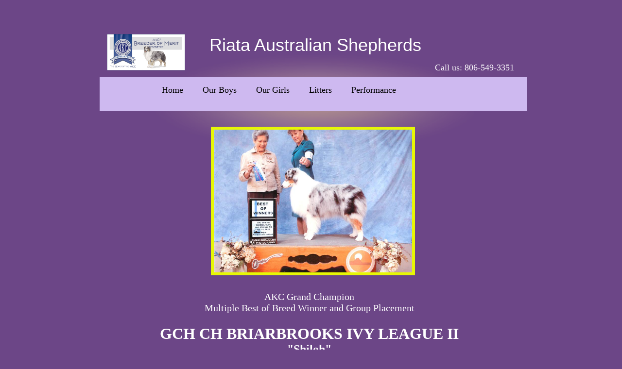

--- FILE ---
content_type: text/html
request_url: http://www.riataaustralianshepherds.com/Shiloh.html
body_size: 4028
content:
<!DOCTYPE html>
<html>
	<head>
		<!-- <hs:metatags> -->
		<meta http-equiv="Content-Type" content="text/html; charset=UTF-8">
		<meta name="generator" content="Homestead SiteBuilder">
		<!-- </hs:metatags> --><!-- <hs:headinclude> -->
		<link rel="stylesheet" href="/~master/master_css.css">
		<style type="text/css">
		#footer
		{
			font-family:Georgia;
			font-size:11px;
			color:#ffffff;
			padding: 20px 0 10px;
		}
		#footer a
		{
			color:#ffffff;
			text-decoration: underline;
		}
		</style>
		<script src="/~site/javascript/jquery-1.4.2.min.js" type="text/javascript">
		</script>
		<script type="text/javascript">
			<!--
							
		var masterBottom = 323;
		if (typeof jQuery != 'undefined') {
		$(document).ready(function(){
		  try{var footerTop = 0;var curPageBottom = 0;
		    if (typeof nPageBottom == 'undefined'){
		      $('div[id^="element"]').each(function(i){
		        var top = $(this).css('top');
		        var height = $(this).css('height');
		        top = parseInt(top.substring(0,top.length - 2));
		        height = parseInt(height.substring(0,height.length - 2));
		        if ((top + height) > curPageBottom){curPageBottom = top + height;}
		      });
		    }else{curPageBottom = nPageBottom;}
		    footerTop = masterBottom > curPageBottom ? masterBottom : curPageBottom;
		    $('#footer').css('top', footerTop + 'px');
		  }catch (e){$('#footer').hide();}
		});
		}


						//-->
		</script>
		
		<STYLE type="text/css">
			<!--
							.navBackgroundQuickSiteMain { background-image:url('/~media/elements/LayoutClipart/undefined'); background-position: undefined; background-repeat:no-repeat }
							.navBackgroundSelectedQuickSiteMain { background-image:url('/~media/elements/LayoutClipart/undefined'); background-position: undefined; background-repeat:no-repeat }
						-->
		</STYLE>
		<script type="text/javascript" src="/~site/Elements/HCUser_Forms_Submit/FormValidation.js">
		</script>
	<!-- </hs:headinclude> -->
		

	
		<!-- <hs:title> -->
		<title>Shiloh</title>
		<!-- </hs:title> -->
		<script type="text/javascript">
			<!--
						function reDo() {
						        top.location.reload();
						}
						if (navigator.appName == 'Netscape' && parseInt(navigator.appVersion) < 5) {
						        top.onresize = reDo;
						}
						dom=document.getElementById
					//-->
		</script>
		<script type="text/javascript">
			<!--
							  
						
  var strRelativePagePath = "Shiloh.html".toLowerCase();
  
						
  var strRelativePathToRoot = "";
  



						//-->
		</script>
		<link rel="stylesheet" href="/~media/elements/Text/font_styles_ns4.css" type="text/css">
		<link rel="stylesheet" href="https://fonts.googleapis.com/css?family=Abril+Fatface|Allerta|Arvo|Bitter|Bree+Serif|Cabin|Cookie|Domine|Droid+Sans|Droid+Serif|Grand+Hotel|Josefin+Slab|Lato|Lobster|Lora|Merriweather|Monda|Montserrat|Offside|Old+Standard+TT|Open+Sans|Open+Sans+Condensed|Oswald|Playfair+Display|PT+Sans|PT+Serif|Raleway|Roboto|Roboto+Condensed|Roboto+Slab|Sanchez|Source+Sans+Pro|Tangerine|Ubuntu|Vollkorn|Yanone+Kaffeesatz" type="text/css">
		<style type="text/css">
			@import url(/~media/elements/Text/font_styles.css);
			div.lpxcenterpageouter { text-align: center; position: absolute; top: 0px; left: 0px; width: 100% }
		</style>
		<script type="text/javascript">
			<!--
							var unique_id = new Array();
			var form_name = new Array();
			var required = new Array();
			var req_message = new Array();

						//-->
		</script>
		
		<script type="text/javascript" src="/~site/Elements/HCUser_Forms_Submit/FormValidation.js">
		</script>
	</head>
	<body onload="" id="element1" onunload="" scroll="auto">
		<noscript>
			<img height="40" width="373" border="0" alt="" src="/~media/elements/shared/javascript_disabled.gif">
		</noscript>
		<div class="lpxcenterpageouter"><div class="lpxcenterpageinner"><!-- <hs:bodyinclude> --><!-- <hs:master9> --><div id="master9" style="position: absolute; top: 99px; left: 157px; width: 668px; height: 224px; z-index: 0;"><div style="overflow: hidden; height: 224px; width: 668px; border: 0px solid #52A8EC; border-radius: 0px; box-shadow: none;"><img height="224" width="668" style="display: block; border-radius: 0px;" title="" alt="" src="/files/MasterImages/shadow_top_circletyp.png" /></div></div><!-- </hs:master9> --><!-- <hs:master14> --><div id="master14" style="position: absolute; top: 159px; left: 55px; width: 879px; height: 70px; z-index: 1;"><table cellspacing="0" border="0" cellpadding="0"><tr><td height="70" bgcolor="#CEB9F0" width="879"><img height="70" width="879" title="" alt="" style="display: block;" src="/~site/siteapps/shapes.action?CMD=GetRectangleGif&r=206&g=185&b=240"></td></tr></table></div><!-- </hs:master14> --><!-- <hs:master18> --><div id="master18" style="position: absolute; top: 72px; left: 76px; width: 846px; height: 50px; z-index: 2;"><div style="font-size: 1px; line-height: 1px;" align="center"><font face="'Comic Sans MS', Arial, Helvetica, sans-serif" color="#ffffff" class="size28 ComicSansMS28">Riata Australian Shepherds<br></font></div></div><!-- </hs:master18> --><!-- <hs:master19> --><div id="master19" style="position: absolute; top: 129px; left: 355px; width: 553px; height: 20px; z-index: 3;"><div style="font-size: 1px; line-height: 1px;" align="right"><font face="Georgia, Times, serif" color="#ffffff" class="size14 Georgia14"> Call us: 806-549-3351<br></font></div></div><!-- </hs:master19> --><!-- <hs:master17> --><div id="master17" style="position: absolute; top: 175px; left: 183px; width: 512px; height: 21px; z-index: 4;"><div align="left"><SCRIPT type="text/javascript">var nav_element_id="master17";</SCRIPT><div id="nav_version" style="display:none;">1</div><SCRIPT TYPE="text/javascript" SRC="/~navs/QuickSiteMain.js"></SCRIPT><TABLE ID="ntb" CELLSPACING="0" CELLPADDING="0" BORDER="0" ><TR ALIGN="CENTER" VALIGN="MIDDLE"><TD><TABLE CELLSPACING="0" CELLPADDING="0" BORDER="0"><TR><TD ALIGN="center" VALIGN="MIDDLE" NOWRAP="NOWRAP" id="QuickSiteMain_Link1" style="cursor: pointer;cursor: hand;color:#000000;font-size: 1px; line-height: 1px;" onmouseover="doMouseChange(nav_QuickSiteMain,this,'1',true);" onmouseout="doMouseChange(nav_QuickSiteMain,this,'1',false);"><A HREF="/index.html" TARGET="_self" STYLE="text-decoration:none;" NAME="Home"><FONT ID="QuickSiteMain_f1" FACE="Georgia, Times, serif" CLASS="size14 Georgia14" STYLE="color:#000000">Home</FONT><IMG SRC="/tp.gif" WIDTH="20.0" HEIGHT="1" BORDER="0"></A></TD><TD ALIGN="center" VALIGN="MIDDLE" NOWRAP="NOWRAP" id="QuickSiteMain_Link2" style="cursor: pointer;cursor: hand;color:#000000;font-size: 1px; line-height: 1px;" onmouseover="doMouseChange(nav_QuickSiteMain,this,'2',true);" onmouseout="doMouseChange(nav_QuickSiteMain,this,'2',false);"><A HREF="/Blank-1.html" TARGET="_self" STYLE="text-decoration:none;" NAME="Our Boys"><IMG SRC="/tp.gif" WIDTH="20.0" HEIGHT="1" BORDER="0"><FONT ID="QuickSiteMain_f2" FACE="Georgia, Times, serif" CLASS="size14 Georgia14" STYLE="color:#000000">Our&nbsp;Boys</FONT><IMG SRC="/tp.gif" WIDTH="20.0" HEIGHT="1" BORDER="0"></A></TD><TD ALIGN="center" VALIGN="MIDDLE" NOWRAP="NOWRAP" id="QuickSiteMain_Link3" style="cursor: pointer;cursor: hand;color:#000000;font-size: 1px; line-height: 1px;" onmouseover="doMouseChange(nav_QuickSiteMain,this,'3',true);" onmouseout="doMouseChange(nav_QuickSiteMain,this,'3',false);"><A HREF="/Blank-2.html" TARGET="_self" STYLE="text-decoration:none;" NAME="Our Girls"><IMG SRC="/tp.gif" WIDTH="20.0" HEIGHT="1" BORDER="0"><FONT ID="QuickSiteMain_f3" FACE="Georgia, Times, serif" CLASS="size14 Georgia14" STYLE="color:#000000">Our&nbsp;Girls</FONT><IMG SRC="/tp.gif" WIDTH="20.0" HEIGHT="1" BORDER="0"></A></TD><TD ALIGN="center" VALIGN="MIDDLE" NOWRAP="NOWRAP" id="QuickSiteMain_Link4" style="cursor: pointer;cursor: hand;color:#000000;font-size: 1px; line-height: 1px;" onmouseover="doMouseChange(nav_QuickSiteMain,this,'4',true);" onmouseout="doMouseChange(nav_QuickSiteMain,this,'4',false);"><A HREF="/Blank.html" TARGET="_self" STYLE="text-decoration:none;" NAME="Litters"><IMG SRC="/tp.gif" WIDTH="20.0" HEIGHT="1" BORDER="0"><FONT ID="QuickSiteMain_f4" FACE="Georgia, Times, serif" CLASS="size14 Georgia14" STYLE="color:#000000">Litters</FONT><IMG SRC="/tp.gif" WIDTH="20.0" HEIGHT="1" BORDER="0"></A></TD><TD ALIGN="center" VALIGN="MIDDLE" NOWRAP="NOWRAP" id="QuickSiteMain_Link5" style="cursor: pointer;cursor: hand;color:#000000;font-size: 1px; line-height: 1px;" onmouseover="doMouseChange(nav_QuickSiteMain,this,'5',true);" onmouseout="doMouseChange(nav_QuickSiteMain,this,'5',false);"><A HREF="/Performance.html" TARGET="_self" STYLE="text-decoration:none;" NAME="Performance"><IMG SRC="/tp.gif" WIDTH="20.0" HEIGHT="1" BORDER="0"><FONT ID="QuickSiteMain_f5" FACE="Georgia, Times, serif" CLASS="size14 Georgia14" STYLE="color:#000000">Performance</FONT></A></TD></TR></TABLE></TD></TR></TABLE><BR/><script type="text/javascript">
	if(typeof(addMouseAndStyleSupportQuickSiteMain) == 'undefined' && typeof(nav_element_id) != 'undefined'){
		var elementDefnDiv = document.getElementById(nav_element_id);
		var tbWasIdentified = 'false';
		for(var i=0;i<elementDefnDiv.childNodes.length;i++){
			if(elementDefnDiv.childNodes[i].tagName == 'DIV') {
				var childDiv = elementDefnDiv.childNodes[i];
				for(var j=0;j<childDiv.childNodes.length;j++){
					if(childDiv.childNodes[j].tagName == 'TABLE' && childDiv.childNodes[j].id == 'ntb'){
						childDiv.childNodes[j].style.display='none';
						tbWasIdentified = 'true';
					}
					if(tbWasIdentified == 'true'){
						break;
					}
				}
			}
			if(tbWasIdentified == 'true'){
				break;
			}
		}
	} else {
		addMouseAndStyleSupportQuickSiteMain(nav_QuickSiteMain);
	}
</script></div></div><!-- </hs:master17> --><!-- <hs:footer> --><div id="footer" style="position:absolute; top: 1500px; left: 0px; width: 980px; text-align: center;"><span>Website Designed<script src="/~globals/footer.js" type="text/javascript"></script> at Homestead&#153; <a target="_blank" href="https://www.homestead.com/">Design a Website</a> and <a target="_blank" href="https://listings.homestead.com">List Your Business</a></span></div><!-- </hs:footer> --><!-- </hs:bodyinclude> --><!-- <hs:element40> --><div id="element40" style="position: absolute; top: 600px; left: 141px; width: 691px; height: 325px; z-index: 1000;"><div style="font-size: 1px; line-height: 1px;" align="center"><font face="Georgia, Times, serif" color="#ffffff" class="size16 Georgia16">AKC Grand Champion<br></font></div><div style="font-size: 1px; line-height: 1px;" align="center"><font face="Georgia, Times, serif" color="#ffffff" class="size16 Georgia16">Multiple Best of Breed Winner and Group Placement<br></font></div><div style="font-size: 1px; line-height: 1px;" align="center"><font face="Georgia, Times, serif" color="#ffffff" class="size16 Georgia16"><br></font></div><div style="font-size: 1px; line-height: 1px;" align="center"><font face="Georgia, Times, serif" color="#ffffff" class="size24 Georgia24"><b>GCH CH BRIARBROOKS IVY LEAGUE II</b><br></font></div><div style="font-size: 1px; line-height: 1px;" align="center"><font face="Georgia, Times, serif" color="#ffffff" class="size18 Georgia18"><b>&quot;Shiloh&quot;</b><br></font></div><div style="font-size: 1px; line-height: 1px;" align="center"><font face="Georgia, Times, serif" color="#ffcfa2" class="size18 Georgia18"><br></font></div><div style="font-size: 1px; line-height: 1px;" align="center"><font face="Georgia, Times, serif" color="#ffffff" class="size12 Georgia12">DOB 12/31/2009<br></font></div><div style="font-size: 1px; line-height: 1px;" align="center"><font face="Georgia, Times, serif" color="#ffffff" class="size12 Georgia12">AKC # DN27134501<br></font></div><div style="font-size: 1px; line-height: 1px;" align="center"><font face="Georgia, Times, serif" color="#ffffff" class="size12 Georgia12">ASCA # E187296<br></font></div><div style="font-size: 1px; line-height: 1px;" align="center"><font face="Georgia, Times, serif" color="#ffffff" class="size12 Georgia12">OFA Hips # AS-30582G44M-VPI (Good)<br></font></div><div style="font-size: 1px; line-height: 1px;" align="center"><font face="Georgia, Times, serif" color="#ffffff" class="size12 Georgia12">OFA Elbows # AS-EL6599M44-VPI (Normal)<br></font></div><div style="font-size: 1px; line-height: 1px;" align="center"><font face="Georgia, Times, serif" color="#ffffff" class="size12 Georgia12">OFA Eyes # AS-EYE912/58M-VPI 2014 (Normal)<br></font></div><div style="font-size: 1px; line-height: 1px;" align="center"><font face="Georgia, Times, serif" color="#999999" class="size12 Georgia12"><br></font></div><div style="font-size: 1px; line-height: 1px;" align="center"><font face="Georgia, Times, serif" color="#999999" class="size12 Georgia12"><br></font></div></div><!-- </hs:element40> --><!-- <hs:element51> --><div id="element51" style="position: absolute; top: 261px; left: 284px; width: 420px; height: 306px; z-index: 1001;"><div style="overflow: hidden; height: 294px; width: 408px; border: 6px solid #E7F705; border-radius: 0px; box-shadow: none;"><img height="294" width="408" style="display: block; border-radius: 0px;" title="" alt="" src="Shiloh_BOW_Big_Spring_2012.jpg" /></div></div><!-- </hs:element51> --><!-- <hs:element53> --><div id="element53" style="position: absolute; top: 901px; left: 129px; width: 697px; height: 545px; z-index: 1002;"><div style="overflow: hidden; height: 545px; width: 697px; border: 0px solid #52A8EC; border-radius: 0px; box-shadow: none;"><img height="545" width="697" style="display: block; border-radius: 0px;" title="" alt="" src="Shiloh_Pedigree.jpg" /></div></div><!-- </hs:element53> --><!-- <hs:element54> --><div id="element54" style="position: absolute; top: 70px; left: 70px; width: 161px; height: 75px; z-index: 1003;"><div style="overflow: hidden; height: 75px; width: 161px; border: 0px solid #52A8EC; border-radius: 0px; box-shadow: none;"><img height="75" width="161" style="display: block; border-radius: 0px;" title="" alt="" src="AustralianShepherd_BoM_Banner.jpg" /></div></div><!-- </hs:element54> --></div></div>
		<script type="text/javascript">
		var nPageBottom = 1446;</script>
		<!-- <hs:realtracker> -->
		<script type="text/javascript">
			var user='1758927852',pp='Shiloh',
			to=-360,cl=1,id='',r='https://web4.realtracker.com/';
		</script>
		<script src="/~site/Scripts_ExternalRedirect/ExternalRedirect.dll?CMD=CMDGetJavaScript&H_SITEID=RTK3&H_AltURL=%2F~site%2FRealTracker%2Fibc90006.js&HSGOTOURL=https%3A%2F%2Fweb4.realtracker.com%2Fnetpoll%2Fjs%2Fibc90006.js" type="text/javascript">
		</script>
		<noscript>
			<img height="1" width="1" border="0" alt="" src="/~site/Scripts_ExternalRedirect/ExternalRedirect.dll?CMD=CMDGetGif&H_SITEID=RTK4&H_AltURL=%2F~site%2Ftp.gif&H_HSGOTOURL=https%3A%2F%2Fweb4.realtracker.com%2Fnetpoll%2Fimulti.asp%3Fuser%3D1758927852%26pn%3D90006%26pp%3DShiloh%26js%3D0%26b%3D0%26to%3D-360">
		</noscript>
		<!-- </hs:realtracker> -->
	</body>
</html>


--- FILE ---
content_type: text/css
request_url: http://www.riataaustralianshepherds.com/~master/master_css.css
body_size: 176
content:
body {background-color:#6C4687;}
a {color: #ffd482;}
a:visited {color: #eca354;}
div.lpxcenterpageinner { position: relative; margin: 0 auto; text-align: left; width: 980px; }


--- FILE ---
content_type: application/javascript
request_url: http://www.riataaustralianshepherds.com/~globals/footer.js
body_size: 210
content:
// footer.js
// stores the name to put into the footer copyright
var addCopyright = true;
var footerName = "Riata Australian Shepherds";
if (addCopyright)
document.write(" by " + footerName + " &#169; 2021 ");
